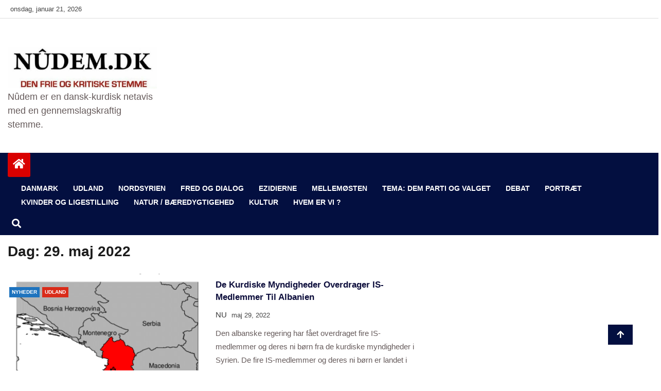

--- FILE ---
content_type: text/html; charset=UTF-8
request_url: http://www.nudem.dk/2022/05/29/
body_size: 10894
content:
<!doctype html>
<html lang="da-DK">
<head>
    <meta charset="UTF-8">
    <meta name="viewport" content="width=device-width, initial-scale=1">
    <link rel="profile" href="http://gmpg.org/xfn/11">

    <title>maj 29, 2022</title>
<meta name='robots' content='max-image-preview:large' />
<link rel="alternate" type="application/rss+xml" title=" &raquo; Feed" href="http://www.nudem.dk/feed/" />
<link rel="alternate" type="application/rss+xml" title=" &raquo;-kommentar-feed" href="http://www.nudem.dk/comments/feed/" />
<script type="text/javascript">
/* <![CDATA[ */
window._wpemojiSettings = {"baseUrl":"https:\/\/s.w.org\/images\/core\/emoji\/15.0.3\/72x72\/","ext":".png","svgUrl":"https:\/\/s.w.org\/images\/core\/emoji\/15.0.3\/svg\/","svgExt":".svg","source":{"concatemoji":"http:\/\/www.nudem.dk\/wp-includes\/js\/wp-emoji-release.min.js?ver=6.5.7"}};
/*! This file is auto-generated */
!function(i,n){var o,s,e;function c(e){try{var t={supportTests:e,timestamp:(new Date).valueOf()};sessionStorage.setItem(o,JSON.stringify(t))}catch(e){}}function p(e,t,n){e.clearRect(0,0,e.canvas.width,e.canvas.height),e.fillText(t,0,0);var t=new Uint32Array(e.getImageData(0,0,e.canvas.width,e.canvas.height).data),r=(e.clearRect(0,0,e.canvas.width,e.canvas.height),e.fillText(n,0,0),new Uint32Array(e.getImageData(0,0,e.canvas.width,e.canvas.height).data));return t.every(function(e,t){return e===r[t]})}function u(e,t,n){switch(t){case"flag":return n(e,"\ud83c\udff3\ufe0f\u200d\u26a7\ufe0f","\ud83c\udff3\ufe0f\u200b\u26a7\ufe0f")?!1:!n(e,"\ud83c\uddfa\ud83c\uddf3","\ud83c\uddfa\u200b\ud83c\uddf3")&&!n(e,"\ud83c\udff4\udb40\udc67\udb40\udc62\udb40\udc65\udb40\udc6e\udb40\udc67\udb40\udc7f","\ud83c\udff4\u200b\udb40\udc67\u200b\udb40\udc62\u200b\udb40\udc65\u200b\udb40\udc6e\u200b\udb40\udc67\u200b\udb40\udc7f");case"emoji":return!n(e,"\ud83d\udc26\u200d\u2b1b","\ud83d\udc26\u200b\u2b1b")}return!1}function f(e,t,n){var r="undefined"!=typeof WorkerGlobalScope&&self instanceof WorkerGlobalScope?new OffscreenCanvas(300,150):i.createElement("canvas"),a=r.getContext("2d",{willReadFrequently:!0}),o=(a.textBaseline="top",a.font="600 32px Arial",{});return e.forEach(function(e){o[e]=t(a,e,n)}),o}function t(e){var t=i.createElement("script");t.src=e,t.defer=!0,i.head.appendChild(t)}"undefined"!=typeof Promise&&(o="wpEmojiSettingsSupports",s=["flag","emoji"],n.supports={everything:!0,everythingExceptFlag:!0},e=new Promise(function(e){i.addEventListener("DOMContentLoaded",e,{once:!0})}),new Promise(function(t){var n=function(){try{var e=JSON.parse(sessionStorage.getItem(o));if("object"==typeof e&&"number"==typeof e.timestamp&&(new Date).valueOf()<e.timestamp+604800&&"object"==typeof e.supportTests)return e.supportTests}catch(e){}return null}();if(!n){if("undefined"!=typeof Worker&&"undefined"!=typeof OffscreenCanvas&&"undefined"!=typeof URL&&URL.createObjectURL&&"undefined"!=typeof Blob)try{var e="postMessage("+f.toString()+"("+[JSON.stringify(s),u.toString(),p.toString()].join(",")+"));",r=new Blob([e],{type:"text/javascript"}),a=new Worker(URL.createObjectURL(r),{name:"wpTestEmojiSupports"});return void(a.onmessage=function(e){c(n=e.data),a.terminate(),t(n)})}catch(e){}c(n=f(s,u,p))}t(n)}).then(function(e){for(var t in e)n.supports[t]=e[t],n.supports.everything=n.supports.everything&&n.supports[t],"flag"!==t&&(n.supports.everythingExceptFlag=n.supports.everythingExceptFlag&&n.supports[t]);n.supports.everythingExceptFlag=n.supports.everythingExceptFlag&&!n.supports.flag,n.DOMReady=!1,n.readyCallback=function(){n.DOMReady=!0}}).then(function(){return e}).then(function(){var e;n.supports.everything||(n.readyCallback(),(e=n.source||{}).concatemoji?t(e.concatemoji):e.wpemoji&&e.twemoji&&(t(e.twemoji),t(e.wpemoji)))}))}((window,document),window._wpemojiSettings);
/* ]]> */
</script>
<style id='wp-emoji-styles-inline-css' type='text/css'>

	img.wp-smiley, img.emoji {
		display: inline !important;
		border: none !important;
		box-shadow: none !important;
		height: 1em !important;
		width: 1em !important;
		margin: 0 0.07em !important;
		vertical-align: -0.1em !important;
		background: none !important;
		padding: 0 !important;
	}
</style>
<link rel='stylesheet' id='wp-block-library-css' href='http://www.nudem.dk/wp-includes/css/dist/block-library/style.min.css?ver=6.5.7' type='text/css' media='all' />
<style id='classic-theme-styles-inline-css' type='text/css'>
/*! This file is auto-generated */
.wp-block-button__link{color:#fff;background-color:#32373c;border-radius:9999px;box-shadow:none;text-decoration:none;padding:calc(.667em + 2px) calc(1.333em + 2px);font-size:1.125em}.wp-block-file__button{background:#32373c;color:#fff;text-decoration:none}
</style>
<style id='global-styles-inline-css' type='text/css'>
body{--wp--preset--color--black: #000000;--wp--preset--color--cyan-bluish-gray: #abb8c3;--wp--preset--color--white: #ffffff;--wp--preset--color--pale-pink: #f78da7;--wp--preset--color--vivid-red: #cf2e2e;--wp--preset--color--luminous-vivid-orange: #ff6900;--wp--preset--color--luminous-vivid-amber: #fcb900;--wp--preset--color--light-green-cyan: #7bdcb5;--wp--preset--color--vivid-green-cyan: #00d084;--wp--preset--color--pale-cyan-blue: #8ed1fc;--wp--preset--color--vivid-cyan-blue: #0693e3;--wp--preset--color--vivid-purple: #9b51e0;--wp--preset--gradient--vivid-cyan-blue-to-vivid-purple: linear-gradient(135deg,rgba(6,147,227,1) 0%,rgb(155,81,224) 100%);--wp--preset--gradient--light-green-cyan-to-vivid-green-cyan: linear-gradient(135deg,rgb(122,220,180) 0%,rgb(0,208,130) 100%);--wp--preset--gradient--luminous-vivid-amber-to-luminous-vivid-orange: linear-gradient(135deg,rgba(252,185,0,1) 0%,rgba(255,105,0,1) 100%);--wp--preset--gradient--luminous-vivid-orange-to-vivid-red: linear-gradient(135deg,rgba(255,105,0,1) 0%,rgb(207,46,46) 100%);--wp--preset--gradient--very-light-gray-to-cyan-bluish-gray: linear-gradient(135deg,rgb(238,238,238) 0%,rgb(169,184,195) 100%);--wp--preset--gradient--cool-to-warm-spectrum: linear-gradient(135deg,rgb(74,234,220) 0%,rgb(151,120,209) 20%,rgb(207,42,186) 40%,rgb(238,44,130) 60%,rgb(251,105,98) 80%,rgb(254,248,76) 100%);--wp--preset--gradient--blush-light-purple: linear-gradient(135deg,rgb(255,206,236) 0%,rgb(152,150,240) 100%);--wp--preset--gradient--blush-bordeaux: linear-gradient(135deg,rgb(254,205,165) 0%,rgb(254,45,45) 50%,rgb(107,0,62) 100%);--wp--preset--gradient--luminous-dusk: linear-gradient(135deg,rgb(255,203,112) 0%,rgb(199,81,192) 50%,rgb(65,88,208) 100%);--wp--preset--gradient--pale-ocean: linear-gradient(135deg,rgb(255,245,203) 0%,rgb(182,227,212) 50%,rgb(51,167,181) 100%);--wp--preset--gradient--electric-grass: linear-gradient(135deg,rgb(202,248,128) 0%,rgb(113,206,126) 100%);--wp--preset--gradient--midnight: linear-gradient(135deg,rgb(2,3,129) 0%,rgb(40,116,252) 100%);--wp--preset--font-size--small: 13px;--wp--preset--font-size--medium: 20px;--wp--preset--font-size--large: 36px;--wp--preset--font-size--x-large: 42px;--wp--preset--spacing--20: 0.44rem;--wp--preset--spacing--30: 0.67rem;--wp--preset--spacing--40: 1rem;--wp--preset--spacing--50: 1.5rem;--wp--preset--spacing--60: 2.25rem;--wp--preset--spacing--70: 3.38rem;--wp--preset--spacing--80: 5.06rem;--wp--preset--shadow--natural: 6px 6px 9px rgba(0, 0, 0, 0.2);--wp--preset--shadow--deep: 12px 12px 50px rgba(0, 0, 0, 0.4);--wp--preset--shadow--sharp: 6px 6px 0px rgba(0, 0, 0, 0.2);--wp--preset--shadow--outlined: 6px 6px 0px -3px rgba(255, 255, 255, 1), 6px 6px rgba(0, 0, 0, 1);--wp--preset--shadow--crisp: 6px 6px 0px rgba(0, 0, 0, 1);}:where(.is-layout-flex){gap: 0.5em;}:where(.is-layout-grid){gap: 0.5em;}body .is-layout-flex{display: flex;}body .is-layout-flex{flex-wrap: wrap;align-items: center;}body .is-layout-flex > *{margin: 0;}body .is-layout-grid{display: grid;}body .is-layout-grid > *{margin: 0;}:where(.wp-block-columns.is-layout-flex){gap: 2em;}:where(.wp-block-columns.is-layout-grid){gap: 2em;}:where(.wp-block-post-template.is-layout-flex){gap: 1.25em;}:where(.wp-block-post-template.is-layout-grid){gap: 1.25em;}.has-black-color{color: var(--wp--preset--color--black) !important;}.has-cyan-bluish-gray-color{color: var(--wp--preset--color--cyan-bluish-gray) !important;}.has-white-color{color: var(--wp--preset--color--white) !important;}.has-pale-pink-color{color: var(--wp--preset--color--pale-pink) !important;}.has-vivid-red-color{color: var(--wp--preset--color--vivid-red) !important;}.has-luminous-vivid-orange-color{color: var(--wp--preset--color--luminous-vivid-orange) !important;}.has-luminous-vivid-amber-color{color: var(--wp--preset--color--luminous-vivid-amber) !important;}.has-light-green-cyan-color{color: var(--wp--preset--color--light-green-cyan) !important;}.has-vivid-green-cyan-color{color: var(--wp--preset--color--vivid-green-cyan) !important;}.has-pale-cyan-blue-color{color: var(--wp--preset--color--pale-cyan-blue) !important;}.has-vivid-cyan-blue-color{color: var(--wp--preset--color--vivid-cyan-blue) !important;}.has-vivid-purple-color{color: var(--wp--preset--color--vivid-purple) !important;}.has-black-background-color{background-color: var(--wp--preset--color--black) !important;}.has-cyan-bluish-gray-background-color{background-color: var(--wp--preset--color--cyan-bluish-gray) !important;}.has-white-background-color{background-color: var(--wp--preset--color--white) !important;}.has-pale-pink-background-color{background-color: var(--wp--preset--color--pale-pink) !important;}.has-vivid-red-background-color{background-color: var(--wp--preset--color--vivid-red) !important;}.has-luminous-vivid-orange-background-color{background-color: var(--wp--preset--color--luminous-vivid-orange) !important;}.has-luminous-vivid-amber-background-color{background-color: var(--wp--preset--color--luminous-vivid-amber) !important;}.has-light-green-cyan-background-color{background-color: var(--wp--preset--color--light-green-cyan) !important;}.has-vivid-green-cyan-background-color{background-color: var(--wp--preset--color--vivid-green-cyan) !important;}.has-pale-cyan-blue-background-color{background-color: var(--wp--preset--color--pale-cyan-blue) !important;}.has-vivid-cyan-blue-background-color{background-color: var(--wp--preset--color--vivid-cyan-blue) !important;}.has-vivid-purple-background-color{background-color: var(--wp--preset--color--vivid-purple) !important;}.has-black-border-color{border-color: var(--wp--preset--color--black) !important;}.has-cyan-bluish-gray-border-color{border-color: var(--wp--preset--color--cyan-bluish-gray) !important;}.has-white-border-color{border-color: var(--wp--preset--color--white) !important;}.has-pale-pink-border-color{border-color: var(--wp--preset--color--pale-pink) !important;}.has-vivid-red-border-color{border-color: var(--wp--preset--color--vivid-red) !important;}.has-luminous-vivid-orange-border-color{border-color: var(--wp--preset--color--luminous-vivid-orange) !important;}.has-luminous-vivid-amber-border-color{border-color: var(--wp--preset--color--luminous-vivid-amber) !important;}.has-light-green-cyan-border-color{border-color: var(--wp--preset--color--light-green-cyan) !important;}.has-vivid-green-cyan-border-color{border-color: var(--wp--preset--color--vivid-green-cyan) !important;}.has-pale-cyan-blue-border-color{border-color: var(--wp--preset--color--pale-cyan-blue) !important;}.has-vivid-cyan-blue-border-color{border-color: var(--wp--preset--color--vivid-cyan-blue) !important;}.has-vivid-purple-border-color{border-color: var(--wp--preset--color--vivid-purple) !important;}.has-vivid-cyan-blue-to-vivid-purple-gradient-background{background: var(--wp--preset--gradient--vivid-cyan-blue-to-vivid-purple) !important;}.has-light-green-cyan-to-vivid-green-cyan-gradient-background{background: var(--wp--preset--gradient--light-green-cyan-to-vivid-green-cyan) !important;}.has-luminous-vivid-amber-to-luminous-vivid-orange-gradient-background{background: var(--wp--preset--gradient--luminous-vivid-amber-to-luminous-vivid-orange) !important;}.has-luminous-vivid-orange-to-vivid-red-gradient-background{background: var(--wp--preset--gradient--luminous-vivid-orange-to-vivid-red) !important;}.has-very-light-gray-to-cyan-bluish-gray-gradient-background{background: var(--wp--preset--gradient--very-light-gray-to-cyan-bluish-gray) !important;}.has-cool-to-warm-spectrum-gradient-background{background: var(--wp--preset--gradient--cool-to-warm-spectrum) !important;}.has-blush-light-purple-gradient-background{background: var(--wp--preset--gradient--blush-light-purple) !important;}.has-blush-bordeaux-gradient-background{background: var(--wp--preset--gradient--blush-bordeaux) !important;}.has-luminous-dusk-gradient-background{background: var(--wp--preset--gradient--luminous-dusk) !important;}.has-pale-ocean-gradient-background{background: var(--wp--preset--gradient--pale-ocean) !important;}.has-electric-grass-gradient-background{background: var(--wp--preset--gradient--electric-grass) !important;}.has-midnight-gradient-background{background: var(--wp--preset--gradient--midnight) !important;}.has-small-font-size{font-size: var(--wp--preset--font-size--small) !important;}.has-medium-font-size{font-size: var(--wp--preset--font-size--medium) !important;}.has-large-font-size{font-size: var(--wp--preset--font-size--large) !important;}.has-x-large-font-size{font-size: var(--wp--preset--font-size--x-large) !important;}
.wp-block-navigation a:where(:not(.wp-element-button)){color: inherit;}
:where(.wp-block-post-template.is-layout-flex){gap: 1.25em;}:where(.wp-block-post-template.is-layout-grid){gap: 1.25em;}
:where(.wp-block-columns.is-layout-flex){gap: 2em;}:where(.wp-block-columns.is-layout-grid){gap: 2em;}
.wp-block-pullquote{font-size: 1.5em;line-height: 1.6;}
</style>
<link rel='stylesheet' id='contact-form-7-css' href='http://www.nudem.dk/wp-content/plugins/contact-form-7/includes/css/styles.css?ver=5.9.6' type='text/css' media='all' />
<link rel='stylesheet' id='dashicons-css' href='http://www.nudem.dk/wp-includes/css/dashicons.min.css?ver=6.5.7' type='text/css' media='all' />
<link rel='stylesheet' id='post-views-counter-frontend-css' href='http://www.nudem.dk/wp-content/plugins/post-views-counter/css/frontend.min.css?ver=1.4.7' type='text/css' media='all' />
<link rel='stylesheet' id='rpt_front_style-css' href='http://www.nudem.dk/wp-content/plugins/related-posts-thumbnails/assets/css/front.css?ver=1.9.0' type='text/css' media='all' />
<link rel='stylesheet' id='fontawesome-css' href='http://www.nudem.dk/wp-content/themes/news-bulletin/assets/fontawesome/css/all.min.css?ver=6.5.7' type='text/css' media='all' />
<link rel='stylesheet' id='bootstrap-css' href='http://www.nudem.dk/wp-content/themes/news-bulletin/assets/css/bootstrap.min.css?ver=6.5.7' type='text/css' media='all' />
<link rel='stylesheet' id='animate-css' href='http://www.nudem.dk/wp-content/themes/news-bulletin/assets/css/animate.css?ver=6.5.7' type='text/css' media='all' />
<link rel='stylesheet' id='owl-carousel-css' href='http://www.nudem.dk/wp-content/themes/news-bulletin/assets/css/owl.carousel.min.css?ver=6.5.7' type='text/css' media='all' />
<link rel='stylesheet' id='owl-theme-default-css' href='http://www.nudem.dk/wp-content/themes/news-bulletin/assets/css/owl.theme.default.min.css?ver=6.5.7' type='text/css' media='all' />
<link rel='stylesheet' id='news-bulletin-blocks-css' href='http://www.nudem.dk/wp-content/themes/news-bulletin/assets/css/blocks.min.css?ver=6.5.7' type='text/css' media='all' />
<link rel='stylesheet' id='slick-css' href='http://www.nudem.dk/wp-content/themes/news-bulletin/assets/css/slick.css?ver=6.5.7' type='text/css' media='all' />
<link rel='stylesheet' id='slick-theme-css' href='http://www.nudem.dk/wp-content/themes/news-bulletin/assets/css/slick-theme.css?ver=6.5.7' type='text/css' media='all' />
<link rel='stylesheet' id='news-bulletin-style-css' href='http://www.nudem.dk/wp-content/themes/news-bulletin/style.css?ver=6.5.7' type='text/css' media='all' />
<style id='news-bulletin-style-inline-css' type='text/css'>


                      a.at-cat-name-36{
                    background: #1e73be!important;
                    }
                    

                      a.at-cat-name-38{
                    background: #81d742!important;
                    }
                    

                      a.at-cat-name-566{
                    background: #dd9933!important;
                    }
                    

                      a.at-cat-name-666{
                    background: #dd9933!important;
                    }
                    

                      a.at-cat-name-695{
                    background: #81d742!important;
                    }
                    

                      a.at-cat-name-696{
                    background: #8224e3!important;
                    }
                    .breaking-bar{
         background-color: #000;}
    .footer{
         background-color: #444444;}
    .top-menu li a:hover, a.continue-link, .ample-block-style .post-title a:hover,  a#search{

         color: #17191a !important;}
   ul.navbar-nav >li.active>a:before, .head-title, .head-title > span, .color-orange a.post-cat, .color-blue .head-title > span, .color-blue a.post-cat, nav.breadcrumb-trail.breadcrumbs {
         border-color: #030f40!important;}
    .next-page .navigation li.active a,.next-page .navigation li a:hover

 {

           background-color: #030f40;}

    

     {

       border-top:  5px solid#030f40!important;}

     .tagname:after,

     {

       border-left-color:  #030f40!important;}

    .acme-news-ticker-label, div#cwp-breadcrumbs :before, span.page-numbers.current,.tagname, .ample-post-format,   a.scrollup,  .owl-theme.owl-carousel .owl-dots .owl-dot.active span, li.home-buttom.navbar-nav, .simple-marquee-container .marquee-sibling, .main-slider.owl-theme .owl-nav > div:hover, .color-red .owl-carousel.owl-theme .owl-nav > div:hover,.navbar-toggle, .comment-form .submit, h2.entry-title:before, .trending-title,.owl-carousel.owl-theme.trending-slide .owl-nav > div,  input.search-submit,  .color-orange a.post-cat, .color-blue, .color-blue a.post-cat, nav.breadcrumb-trail.breadcrumbs{
           background: #030f40!important;}

    .copyright {
           background: #000;}

    
</style>
<link rel='stylesheet' id='news-bulletin-media-responsive-css' href='http://www.nudem.dk/wp-content/themes/news-bulletin/assets/css/media-responsive.css?ver=6.5.7' type='text/css' media='all' />
<script type="text/javascript" src="http://www.nudem.dk/wp-includes/js/jquery/jquery.min.js?ver=3.7.1" id="jquery-core-js"></script>
<script type="text/javascript" src="http://www.nudem.dk/wp-includes/js/jquery/jquery-migrate.min.js?ver=3.4.1" id="jquery-migrate-js"></script>
<script type="text/javascript" src="http://www.nudem.dk/wp-content/themes/news-bulletin/assets/js/theia-sticky-sidebar.js?ver=4.5.0" id="theia-sticky-sidebar-js"></script>
<link rel="https://api.w.org/" href="http://www.nudem.dk/wp-json/" /><link rel="EditURI" type="application/rsd+xml" title="RSD" href="http://www.nudem.dk/xmlrpc.php?rsd" />
<meta name="generator" content="WordPress 6.5.7" />
			<style>
			#related_posts_thumbnails li{
				border-right: 1px solid #dddddd;
				background-color: #ffffff			}
			#related_posts_thumbnails li:hover{
				background-color: #eeeeee;
			}
			.relpost_content{
				font-size:	12px;
				color: 		#333333;
			}
			.relpost-block-single{
				background-color: #ffffff;
				border-right: 1px solid  #dddddd;
				border-left: 1px solid  #dddddd;
				margin-right: -1px;
			}
			.relpost-block-single:hover{
				background-color: #eeeeee;
			}
		</style>

	<style id="kirki-inline-styles"></style></head>

<body class="archive date wp-custom-logo at-sticky-sidebar hfeed no-sidebar"itemscope itemtype="http://schema.org/WebPage">
  <div class="loader-wrapper">
    <div class="loader"></div>
    <div class="loader-section section-left"></div>
    <div class="loader-section section-right"></div>
</div>
<div class="box">
    <div class="wraper">

                <div id="page" class="site">

            <a class="skip-link screen-reader-text"
               href="#content">Skip to content</a>
            <a href="#" class="scrollup"><i class="fa fa-arrow-up" aria-hidden="true"></i></a>
            <div class="wraper">

                
                <div class="header-background">

                    <div id="header-bar" class="header-bar">
                        <div class="container">

                            <div class="row clearfix">
                                <div class="col-md-8 col-sm-8 col-xs-12">
                                    <div class="current-date">
                                        <i class="fa fa-calendar-check-o"></i>onsdag, januar 21, 2026                                    </div>

                                    
                                </div><!--/ Top bar left end -->
                                                                            <div class="col-md-4 col-sm-4 col-xs-12 top-social text-right">
                                                

                                            </div><!--/ Top social col end -->
                                                                        </div><!--/ Content row end -->
                        </div><!--/ Container end -->
                    </div><!--/ Topbar end -->


                    <!-- Header start -->
                    


      <header id="header" class="header"  style="background-image: url();">
        <div class="container">
            <div class="row">
                <div class="col-xs-12 col-sm-3 col-md-3">

                    <div class="site-branding">
                                                                    <a class="navbar-brand" href="http://www.nudem.dk/">
                                                <a href="http://www.nudem.dk/" class="custom-logo-link" rel="home"><img width="733" height="204" src="http://www.nudem.dk/wp-content/uploads/2015/12/cropped-cropped-cropped-Nudem1.jpg" class="custom-logo" alt="" decoding="async" fetchpriority="high" srcset="http://www.nudem.dk/wp-content/uploads/2015/12/cropped-cropped-cropped-Nudem1.jpg 733w, http://www.nudem.dk/wp-content/uploads/2015/12/cropped-cropped-cropped-Nudem1-400x111.jpg 400w" sizes="(max-width: 733px) 100vw, 733px" /></a>                                            </a>
                                                                                        <h1 class="site-title">
                                                <a href="http://www.nudem.dk/" rel="home"></a>
                                            </h1>
                                                                                        <p class="site-description">Nûdem er en dansk-kurdisk netavis med en gennemslagskraftig stemme.</p>
                                                                                    </div><!-- .site-branding -->

                                        </div><!-- logo col end -->

                        <div class="col-xs-12 col-sm-9 col-md-9 header-right">
                            <div class="ad-banner pull-right">
                                                            </div>
                        </div><!-- header right end -->
                    </div><!-- Row end -->
</div><!-- Logo and banner area end -->
</header><!--/ Header end -->
                        <div id="menu-primary" class="main-menu clearfix">
                            <div class="container">
                                <div class="row">
                                    <div class="home-buttom">
                                        <a href="http://www.nudem.dk/ ">
                                            <i class="fa fa-home"></i> </a></div>

                                    <div class="menu-layout">

                                        <button class="navbar-toggler" type="button" data-toggle="collapse"
                                                data-target="#navbarSupportedContent"
                                                aria-controls="navbarSupportedContent" aria-expanded="false"
                                                aria-label="Toggle navigation">

                                            <i class="fas fa-align-justify"></i>
                                        </button>
                                        <nav class="navbar navbar-expand-lg">


                                            <div class="collapse navbar-collapse" id="navbarSupportedContent">


                                                <ul id="menu-forside" class="nav navbar-nav"><li id="menu-item-43146" class="menu-item menu-item-type-taxonomy menu-item-object-category first-menu menu-item-43146"><a href="http://www.nudem.dk/category/nyheder/danmark/">DANMARK</a></li>
<li id="menu-item-43145" class="menu-item menu-item-type-taxonomy menu-item-object-category menu-item-43145"><a href="http://www.nudem.dk/category/nyheder/udland/">UDLAND</a></li>
<li id="menu-item-47906" class="menu-item menu-item-type-taxonomy menu-item-object-category menu-item-47906"><a href="http://www.nudem.dk/category/nordsyrien/">NORDSYRIEN</a></li>
<li id="menu-item-47466" class="menu-item menu-item-type-taxonomy menu-item-object-category menu-item-47466"><a href="http://www.nudem.dk/category/fred-og-dialog/">Fred og dialog</a></li>
<li id="menu-item-48203" class="menu-item menu-item-type-taxonomy menu-item-object-category menu-item-48203"><a href="http://www.nudem.dk/category/ezidi/">EZIDIERNE</a></li>
<li id="menu-item-50821" class="menu-item menu-item-type-taxonomy menu-item-object-category menu-item-50821"><a href="http://www.nudem.dk/category/mellemosten/">MELLEMØSTEN</a></li>
<li id="menu-item-47252" class="menu-item menu-item-type-taxonomy menu-item-object-category menu-item-47252"><a href="http://www.nudem.dk/category/dem/">TEMA: DEM parti og valget</a></li>
<li id="menu-item-29370" class="menu-item menu-item-type-taxonomy menu-item-object-category menu-item-29370"><a href="http://www.nudem.dk/category/debat/">DEBAT</a></li>
<li id="menu-item-29371" class="menu-item menu-item-type-taxonomy menu-item-object-category menu-item-29371"><a href="http://www.nudem.dk/category/portraet/">PORTRÆT</a></li>
<li id="menu-item-43129" class="menu-item menu-item-type-taxonomy menu-item-object-category menu-item-43129"><a href="http://www.nudem.dk/category/kvinder/">KVINDER OG LIGESTILLING</a></li>
<li id="menu-item-43156" class="menu-item menu-item-type-taxonomy menu-item-object-category menu-item-43156"><a href="http://www.nudem.dk/category/oekologi/">Natur / Bæredygtigehed</a></li>
<li id="menu-item-43148" class="menu-item menu-item-type-taxonomy menu-item-object-category menu-item-43148"><a href="http://www.nudem.dk/category/kurdisk-kultur/">KULTUR</a></li>
<li id="menu-item-43131" class="menu-item menu-item-type-post_type menu-item-object-page last-menu menu-item-43131"><a href="http://www.nudem.dk/hvem-er-vi/">Hvem er vi ?</a></li>
</ul>                                            </div><!--/ Collapse end -->
                                            <!--/ Navigation end -->
                                              <div class="theme-switch">
      <input class="theme-switch_toggle" id="themeSwitchToggle" type="checkbox">
      <label class="theme-switch_label" for="themeSwitchToggle"></label>
  </div>

                                        </nav>


                                    </div>
                                    <div class="nav-search">
                                        <button id="search"><i class="fa fa-search"></i></button>
                                    </div><!-- Search end -->
                                    <div class="search-block" style="display: none;">
                                        <form role="search" method="get" class="search-form" action="http://www.nudem.dk/">
				<label>
					<span class="screen-reader-text">Søg efter:</span>
					<input type="search" class="search-field" placeholder="Søg &hellip;" value="" name="s" />
				</label>
				<input type="submit" class="search-submit" value="Søg" />
			</form>                                        <a href="#" class="search-close">&times;</a>
                                    </div><!-- Site search end -->
                                </div><!--/ Container end -->
                            </div><!-- Menu wrapper end -->
                        </div>
                                                    </div>
                    <div class="ample-40"></div>
    




	<div id="content">

	<section class="block-wrapper">


		<div class="container">
			<div class="row">
				<div id="primary" class="col-lg-8 col-md-12">
					<div id="" class="ample-inner-banner">

						<div class="entry-title">
							<header class="page-header">
								<h2 class="page-title">Dag: <span>29. maj 2022</span></h2>
							</header><!-- .page-header -->

						</div>
					</div>

					<main id="main" class="site-main">


						

<article id="post-44637" class="post-44637 post type-post status-publish format-standard has-post-thumbnail hentry category-nyheder category-udland">





	<div class="single-post">


	<div class="item">

    <div class="box-blog">
		
		<div class="ample-block-style post-float-half clearfix">

				<div class="img-post">
											<a href="http://www.nudem.dk/de-kurdiske-myndigheder-overdrager-is-medlemmer-til-albanien/"><img class="img-responsive" src="http://www.nudem.dk/wp-content/uploads/2022/05/albanien-353x350.png" alt="De kurdiske myndigheder overdrager IS-medlemmer til Albanien"/></a>

									</div>
									<div class="post-cat" >
					<span class="cat-links"><a class="at-cat-name-36" href="http://www.nudem.dk/category/nyheder/"  rel="category tag">NYHEDER</a> <a class="at-cat-name-75" href="http://www.nudem.dk/category/nyheder/udland/"  rel="category tag">Udland</a> 				</div>
								<div class="ample-content">
					<h2 class="post-title">
						<a href="http://www.nudem.dk/de-kurdiske-myndigheder-overdrager-is-medlemmer-til-albanien/">De kurdiske myndigheder overdrager IS-medlemmer til Albanien</a>
					</h2>
					<div class="post-meta">
                                          <span class="post-author"><a
												  href="http://www.nudem.dk/de-kurdiske-myndigheder-overdrager-is-medlemmer-til-albanien/">NU</a></span>
						<span class="post-date">maj 29, 2022</span>

					</div>
					<p class="description">
						Den albanske regering har fået overdraget fire IS-medlemmer og deres ni børn fra de kurdiske myndigheder i Syrien. De fire IS-medlemmer og deres ni børn er landet i lufthavnen i Tirana i Albanien.&hellip;						<div class="'buttom">
						<a href="http://www.nudem.dk/de-kurdiske-myndigheder-overdrager-is-medlemmer-til-albanien/" class="continue-link">Read More</a>
					   </div>
					</p>



				</div><!-- Post content end -->
			</div><!-- Post Block style 1 end -->

		
	</div>

		</div><!-- Item 1 end -->




	</div><!-- Single post end -->


</article><!-- #post-44637 -->

							<div class='next-page'>
															</div>

							<div class="ample-header-gab"></div>

							
							
					</main><!-- #main -->

				</div><!-- Content Col end -->

				<div id="secondary" class="col-lg-4 col-md-12">
					<div class="sidebar sidebar-right">
						
<aside id="secondary" class="widget-area">
	<section id="listcategorypostswidget-6" class="widget widget_listcategorypostswidget"><h3 class="head-title"><span>Nyheder</span></h3><ul class="lcp_catlist" id="lcp_instance_listcategorypostswidget-6"><li><a href="http://www.nudem.dk/51299-2/">Folkedrabstruslen fortsætter under HTS&#8217; styre i det første år</a></li><li><a href="http://www.nudem.dk/mazlum-abdi-vores-styrker-er-trukket-tilbage-til-omraader-med-kurdisk-flertal-disse-omraader-er-en-roed-streg/">Mazlûm Abdî: “Vores styrker er trukket tilbage til områder med kurdisk flertal — disse områder er en rød streg”</a></li><li><a href="http://www.nudem.dk/51304-2/">Thomas Portes til Frankrig og Europa: Tavshed er medansvar – tag handling for Rojava</a></li><li><a href="http://www.nudem.dk/51291-2/">KNK: Tyrkiet og Syrien løslader IS-militser fra fængsler</a></li><li><a href="http://www.nudem.dk/tyrkiet-og-syrien-forsoeger-at-befri-is-medlemmer-som-er-tilbageholdt/">Tyrkiet og Syrien forsøger at befri IS-medlemmer som er tilbageholdt</a></li></ul><a href="http://www.nudem.dk/category/nyheder/"> </a></section><section id="listcategorypostswidget-7" class="widget widget_listcategorypostswidget"><h3 class="head-title"><span>Kultur</span></h3><ul class="lcp_catlist" id="lcp_instance_listcategorypostswidget-7"><li><a href="http://www.nudem.dk/51200-2/">Tilrejsende til d. 5 Rojava Film Festval 2025, Del 2: En dag i Rojava</a></li><li><a href="http://www.nudem.dk/51051-2/">Syrisk overgangsregering nægter egyptisk filmkritiker adgang</a></li><li><a href="http://www.nudem.dk/51012-2/">Den 5. Rojava Film Festival rejser sig fra asken af Amûde</a></li><li><a href="http://www.nudem.dk/50936-2/">Kurdisk musiker anholdt på immigrationskontor i Tyskland</a></li><li><a href="http://www.nudem.dk/hundredtusindvis-fik-oplevet-koma-amed/">Hundredtusindvis af mennesker fik oplevet Koma Amed</a></li></ul><a href="http://www.nudem.dk/category/kurdisk-kultur/"> </a></section><section id="listcategorypostswidget-8" class="widget widget_listcategorypostswidget"><h3 class="head-title"><span>Blogs</span></h3><ul class="lcp_catlist" id="lcp_instance_listcategorypostswidget-8"><li><a href="http://www.nudem.dk/50700-2/">DF’s forslag om “remigration” er ekstremt og udansk</a></li><li><a href="http://www.nudem.dk/50674-2/">Det nye paradigme for revolutioner</a></li><li><a href="http://www.nudem.dk/for-naar-socialdemokraterne-svigter-almindelige-mennesker-vokser-den-yderste-hoejrefloej/">For når socialdemokraterne svigter almindelige mennesker, vokser den yderste højrefløj</a></li><li><a href="http://www.nudem.dk/50203-2/">At opgive selvforsvar i Rojava ville udsætte kurderne for massakre</a></li><li><a href="http://www.nudem.dk/50194-2/">Hvem vil have hvad i Syrien?</a></li></ul><a href="http://www.nudem.dk/category/debat/"> </a></section><section id="listcategorypostswidget-9" class="widget widget_listcategorypostswidget"><h3 class="head-title"><span>Portræt</span></h3><ul class="lcp_catlist" id="lcp_instance_listcategorypostswidget-9"><li><a href="http://www.nudem.dk/51118-2/">Chikane mod kvinder i politik er et demokratisk problem</a></li><li><a href="http://www.nudem.dk/50914-2/">Kurdere er nu en permanent aktør i Danmark</a></li><li><a href="http://www.nudem.dk/50881-2/">Interview med Ilham Ahmed om kommissions besøg med Abdulah Öcalan den 24. november</a></li><li><a href="http://www.nudem.dk/50337-2/">Interview med Karoline Lindgaard –Spidskandidat for Alternativet i København</a></li><li><a href="http://www.nudem.dk/50357-2/">Stem  for en retfærdig, bæredygtig og sund region!</a></li></ul><a href="http://www.nudem.dk/category/portraet/"> </a></section></aside><!-- #secondary -->

					</div><!-- Sidebar right end -->
				</div><!-- Sidebar Col end -->

			</div><!-- Row end -->
		</div><!-- Container end -->
	</section>



	</div><!-- #primary -->






	<footer id="footer" class="footer" itemscope itemtype="http://schema.org/WPFooter">


		<div class="footer-main">
			<div class="container">
				<div class="row">
												<div class="col-md-12 footer-widget">

								<section id="archives-5" class="widget widget_archive"><h3 class="head-title"><span>Nûdem.dk Arkiv</span></h3>		<label class="screen-reader-text" for="archives-dropdown-5">Nûdem.dk Arkiv</label>
		<select id="archives-dropdown-5" name="archive-dropdown">
			
			<option value="">Vælg måned</option>
				<option value='http://www.nudem.dk/2026/01/'> januar 2026 </option>
	<option value='http://www.nudem.dk/2025/12/'> december 2025 </option>
	<option value='http://www.nudem.dk/2025/11/'> november 2025 </option>
	<option value='http://www.nudem.dk/2025/10/'> oktober 2025 </option>
	<option value='http://www.nudem.dk/2025/09/'> september 2025 </option>
	<option value='http://www.nudem.dk/2025/08/'> august 2025 </option>
	<option value='http://www.nudem.dk/2025/07/'> juli 2025 </option>
	<option value='http://www.nudem.dk/2025/06/'> juni 2025 </option>
	<option value='http://www.nudem.dk/2025/05/'> maj 2025 </option>
	<option value='http://www.nudem.dk/2025/04/'> april 2025 </option>
	<option value='http://www.nudem.dk/2025/03/'> marts 2025 </option>
	<option value='http://www.nudem.dk/2025/02/'> februar 2025 </option>
	<option value='http://www.nudem.dk/2025/01/'> januar 2025 </option>
	<option value='http://www.nudem.dk/2024/12/'> december 2024 </option>
	<option value='http://www.nudem.dk/2024/11/'> november 2024 </option>
	<option value='http://www.nudem.dk/2024/10/'> oktober 2024 </option>
	<option value='http://www.nudem.dk/2024/09/'> september 2024 </option>
	<option value='http://www.nudem.dk/2024/08/'> august 2024 </option>
	<option value='http://www.nudem.dk/2024/07/'> juli 2024 </option>
	<option value='http://www.nudem.dk/2024/06/'> juni 2024 </option>
	<option value='http://www.nudem.dk/2024/05/'> maj 2024 </option>
	<option value='http://www.nudem.dk/2024/04/'> april 2024 </option>
	<option value='http://www.nudem.dk/2024/03/'> marts 2024 </option>
	<option value='http://www.nudem.dk/2024/02/'> februar 2024 </option>
	<option value='http://www.nudem.dk/2024/01/'> januar 2024 </option>
	<option value='http://www.nudem.dk/2023/12/'> december 2023 </option>
	<option value='http://www.nudem.dk/2023/11/'> november 2023 </option>
	<option value='http://www.nudem.dk/2023/10/'> oktober 2023 </option>
	<option value='http://www.nudem.dk/2023/09/'> september 2023 </option>
	<option value='http://www.nudem.dk/2023/08/'> august 2023 </option>
	<option value='http://www.nudem.dk/2023/07/'> juli 2023 </option>
	<option value='http://www.nudem.dk/2023/06/'> juni 2023 </option>
	<option value='http://www.nudem.dk/2023/05/'> maj 2023 </option>
	<option value='http://www.nudem.dk/2023/04/'> april 2023 </option>
	<option value='http://www.nudem.dk/2023/03/'> marts 2023 </option>
	<option value='http://www.nudem.dk/2023/02/'> februar 2023 </option>
	<option value='http://www.nudem.dk/2023/01/'> januar 2023 </option>
	<option value='http://www.nudem.dk/2022/12/'> december 2022 </option>
	<option value='http://www.nudem.dk/2022/11/'> november 2022 </option>
	<option value='http://www.nudem.dk/2022/10/'> oktober 2022 </option>
	<option value='http://www.nudem.dk/2022/09/'> september 2022 </option>
	<option value='http://www.nudem.dk/2022/08/'> august 2022 </option>
	<option value='http://www.nudem.dk/2022/07/'> juli 2022 </option>
	<option value='http://www.nudem.dk/2022/06/'> juni 2022 </option>
	<option value='http://www.nudem.dk/2022/05/' selected='selected'> maj 2022 </option>
	<option value='http://www.nudem.dk/2022/04/'> april 2022 </option>
	<option value='http://www.nudem.dk/2022/03/'> marts 2022 </option>
	<option value='http://www.nudem.dk/2022/02/'> februar 2022 </option>
	<option value='http://www.nudem.dk/2022/01/'> januar 2022 </option>
	<option value='http://www.nudem.dk/2021/12/'> december 2021 </option>
	<option value='http://www.nudem.dk/2021/11/'> november 2021 </option>
	<option value='http://www.nudem.dk/2021/10/'> oktober 2021 </option>
	<option value='http://www.nudem.dk/2021/09/'> september 2021 </option>
	<option value='http://www.nudem.dk/2021/08/'> august 2021 </option>
	<option value='http://www.nudem.dk/2021/07/'> juli 2021 </option>
	<option value='http://www.nudem.dk/2021/06/'> juni 2021 </option>
	<option value='http://www.nudem.dk/2021/05/'> maj 2021 </option>
	<option value='http://www.nudem.dk/2021/04/'> april 2021 </option>
	<option value='http://www.nudem.dk/2021/03/'> marts 2021 </option>
	<option value='http://www.nudem.dk/2021/02/'> februar 2021 </option>
	<option value='http://www.nudem.dk/2021/01/'> januar 2021 </option>
	<option value='http://www.nudem.dk/2020/12/'> december 2020 </option>
	<option value='http://www.nudem.dk/2020/11/'> november 2020 </option>
	<option value='http://www.nudem.dk/2020/10/'> oktober 2020 </option>
	<option value='http://www.nudem.dk/2020/09/'> september 2020 </option>
	<option value='http://www.nudem.dk/2020/08/'> august 2020 </option>
	<option value='http://www.nudem.dk/2020/07/'> juli 2020 </option>
	<option value='http://www.nudem.dk/2020/06/'> juni 2020 </option>
	<option value='http://www.nudem.dk/2020/05/'> maj 2020 </option>
	<option value='http://www.nudem.dk/2020/04/'> april 2020 </option>
	<option value='http://www.nudem.dk/2020/03/'> marts 2020 </option>
	<option value='http://www.nudem.dk/2020/02/'> februar 2020 </option>
	<option value='http://www.nudem.dk/2020/01/'> januar 2020 </option>
	<option value='http://www.nudem.dk/2019/12/'> december 2019 </option>
	<option value='http://www.nudem.dk/2019/11/'> november 2019 </option>
	<option value='http://www.nudem.dk/2019/10/'> oktober 2019 </option>
	<option value='http://www.nudem.dk/2019/09/'> september 2019 </option>
	<option value='http://www.nudem.dk/2019/08/'> august 2019 </option>
	<option value='http://www.nudem.dk/2019/07/'> juli 2019 </option>
	<option value='http://www.nudem.dk/2019/06/'> juni 2019 </option>
	<option value='http://www.nudem.dk/2019/05/'> maj 2019 </option>
	<option value='http://www.nudem.dk/2019/04/'> april 2019 </option>
	<option value='http://www.nudem.dk/2019/03/'> marts 2019 </option>
	<option value='http://www.nudem.dk/2019/02/'> februar 2019 </option>
	<option value='http://www.nudem.dk/2019/01/'> januar 2019 </option>
	<option value='http://www.nudem.dk/2018/12/'> december 2018 </option>
	<option value='http://www.nudem.dk/2018/11/'> november 2018 </option>
	<option value='http://www.nudem.dk/2018/10/'> oktober 2018 </option>
	<option value='http://www.nudem.dk/2018/09/'> september 2018 </option>
	<option value='http://www.nudem.dk/2018/08/'> august 2018 </option>
	<option value='http://www.nudem.dk/2018/07/'> juli 2018 </option>
	<option value='http://www.nudem.dk/2018/06/'> juni 2018 </option>
	<option value='http://www.nudem.dk/2018/05/'> maj 2018 </option>
	<option value='http://www.nudem.dk/2018/04/'> april 2018 </option>
	<option value='http://www.nudem.dk/2018/03/'> marts 2018 </option>
	<option value='http://www.nudem.dk/2018/02/'> februar 2018 </option>
	<option value='http://www.nudem.dk/2018/01/'> januar 2018 </option>
	<option value='http://www.nudem.dk/2017/12/'> december 2017 </option>
	<option value='http://www.nudem.dk/2017/11/'> november 2017 </option>
	<option value='http://www.nudem.dk/2017/10/'> oktober 2017 </option>
	<option value='http://www.nudem.dk/2017/09/'> september 2017 </option>
	<option value='http://www.nudem.dk/2017/08/'> august 2017 </option>
	<option value='http://www.nudem.dk/2017/07/'> juli 2017 </option>
	<option value='http://www.nudem.dk/2017/06/'> juni 2017 </option>
	<option value='http://www.nudem.dk/2017/05/'> maj 2017 </option>
	<option value='http://www.nudem.dk/2017/04/'> april 2017 </option>
	<option value='http://www.nudem.dk/2017/03/'> marts 2017 </option>
	<option value='http://www.nudem.dk/2017/02/'> februar 2017 </option>
	<option value='http://www.nudem.dk/2017/01/'> januar 2017 </option>
	<option value='http://www.nudem.dk/2016/12/'> december 2016 </option>
	<option value='http://www.nudem.dk/2016/11/'> november 2016 </option>
	<option value='http://www.nudem.dk/2016/10/'> oktober 2016 </option>
	<option value='http://www.nudem.dk/2016/09/'> september 2016 </option>
	<option value='http://www.nudem.dk/2016/08/'> august 2016 </option>
	<option value='http://www.nudem.dk/2016/07/'> juli 2016 </option>
	<option value='http://www.nudem.dk/2016/06/'> juni 2016 </option>
	<option value='http://www.nudem.dk/2016/05/'> maj 2016 </option>
	<option value='http://www.nudem.dk/2016/04/'> april 2016 </option>
	<option value='http://www.nudem.dk/2016/03/'> marts 2016 </option>
	<option value='http://www.nudem.dk/2016/02/'> februar 2016 </option>
	<option value='http://www.nudem.dk/2016/01/'> januar 2016 </option>
	<option value='http://www.nudem.dk/2015/12/'> december 2015 </option>
	<option value='http://www.nudem.dk/2015/11/'> november 2015 </option>
	<option value='http://www.nudem.dk/2015/10/'> oktober 2015 </option>
	<option value='http://www.nudem.dk/2015/09/'> september 2015 </option>
	<option value='http://www.nudem.dk/2015/08/'> august 2015 </option>
	<option value='http://www.nudem.dk/2015/07/'> juli 2015 </option>
	<option value='http://www.nudem.dk/2015/06/'> juni 2015 </option>
	<option value='http://www.nudem.dk/2015/05/'> maj 2015 </option>
	<option value='http://www.nudem.dk/2015/04/'> april 2015 </option>
	<option value='http://www.nudem.dk/2015/03/'> marts 2015 </option>
	<option value='http://www.nudem.dk/2015/02/'> februar 2015 </option>
	<option value='http://www.nudem.dk/2015/01/'> januar 2015 </option>
	<option value='http://www.nudem.dk/2014/12/'> december 2014 </option>
	<option value='http://www.nudem.dk/2014/11/'> november 2014 </option>
	<option value='http://www.nudem.dk/2014/10/'> oktober 2014 </option>
	<option value='http://www.nudem.dk/2014/09/'> september 2014 </option>
	<option value='http://www.nudem.dk/2014/08/'> august 2014 </option>
	<option value='http://www.nudem.dk/2014/07/'> juli 2014 </option>
	<option value='http://www.nudem.dk/2014/06/'> juni 2014 </option>
	<option value='http://www.nudem.dk/2014/05/'> maj 2014 </option>
	<option value='http://www.nudem.dk/2014/04/'> april 2014 </option>
	<option value='http://www.nudem.dk/2014/03/'> marts 2014 </option>
	<option value='http://www.nudem.dk/2014/02/'> februar 2014 </option>
	<option value='http://www.nudem.dk/2014/01/'> januar 2014 </option>
	<option value='http://www.nudem.dk/2013/12/'> december 2013 </option>
	<option value='http://www.nudem.dk/2013/08/'> august 2013 </option>

		</select>

			<script type="text/javascript">
/* <![CDATA[ */

(function() {
	var dropdown = document.getElementById( "archives-dropdown-5" );
	function onSelectChange() {
		if ( dropdown.options[ dropdown.selectedIndex ].value !== '' ) {
			document.location.href = this.options[ this.selectedIndex ].value;
		}
	}
	dropdown.onchange = onSelectChange;
})();

/* ]]> */
</script>
</section><section id="calendar-2" class="widget widget_calendar"><h3 class="head-title"><span>KALENDER</span></h3><div id="calendar_wrap" class="calendar_wrap"><table id="wp-calendar" class="wp-calendar-table">
	<caption>maj 2022</caption>
	<thead>
	<tr>
		<th scope="col" title="mandag">M</th>
		<th scope="col" title="tirsdag">Ti</th>
		<th scope="col" title="onsdag">O</th>
		<th scope="col" title="torsdag">To</th>
		<th scope="col" title="fredag">F</th>
		<th scope="col" title="lørdag">L</th>
		<th scope="col" title="søndag">S</th>
	</tr>
	</thead>
	<tbody>
	<tr>
		<td colspan="6" class="pad">&nbsp;</td><td><a href="http://www.nudem.dk/2022/05/01/" aria-label="Indlæg udgivet den 1. May 2022">1</a></td>
	</tr>
	<tr>
		<td><a href="http://www.nudem.dk/2022/05/02/" aria-label="Indlæg udgivet den 2. May 2022">2</a></td><td>3</td><td>4</td><td>5</td><td>6</td><td>7</td><td><a href="http://www.nudem.dk/2022/05/08/" aria-label="Indlæg udgivet den 8. May 2022">8</a></td>
	</tr>
	<tr>
		<td>9</td><td>10</td><td>11</td><td><a href="http://www.nudem.dk/2022/05/12/" aria-label="Indlæg udgivet den 12. May 2022">12</a></td><td>13</td><td>14</td><td>15</td>
	</tr>
	<tr>
		<td><a href="http://www.nudem.dk/2022/05/16/" aria-label="Indlæg udgivet den 16. May 2022">16</a></td><td>17</td><td>18</td><td>19</td><td>20</td><td><a href="http://www.nudem.dk/2022/05/21/" aria-label="Indlæg udgivet den 21. May 2022">21</a></td><td>22</td>
	</tr>
	<tr>
		<td>23</td><td>24</td><td>25</td><td>26</td><td>27</td><td><a href="http://www.nudem.dk/2022/05/28/" aria-label="Indlæg udgivet den 28. May 2022">28</a></td><td><a href="http://www.nudem.dk/2022/05/29/" aria-label="Indlæg udgivet den 29. May 2022">29</a></td>
	</tr>
	<tr>
		<td><a href="http://www.nudem.dk/2022/05/30/" aria-label="Indlæg udgivet den 30. May 2022">30</a></td><td>31</td>
		<td class="pad" colspan="5">&nbsp;</td>
	</tr>
	</tbody>
	</table><nav aria-label="Forrige og næste måneder" class="wp-calendar-nav">
		<span class="wp-calendar-nav-prev"><a href="http://www.nudem.dk/2022/04/">&laquo; apr</a></span>
		<span class="pad">&nbsp;</span>
		<span class="wp-calendar-nav-next"><a href="http://www.nudem.dk/2022/06/">jun &raquo;</a></span>
	</nav></div></section>
							</div><!-- Col end -->
						

				</div><!-- Row end -->
			</div><!-- Container end -->
		</div><!-- Footer main end -->


	</footer><!-- Footer end -->
	
<div class="copyright">
	<div class="container">
		<div class="row">

			<div class="col-sm-12 col-md-12">
				<div class="copyright-info">
					<div class="site-info">
												<p>Copy Right Text |
							<a href="https://www.amplethemes.com/"
							> Design &amp; develop by AmpleThemes </a>	</p>

					</div><!-- .site-info -->

				</div>
			</div>

			<div class="col-sm-12 col-md-6">
				<div class="footer-menu">

					<ul id="menu-forside-1" class="menu-design "><li class="menu-item menu-item-type-taxonomy menu-item-object-category first-menu menu-item-43146"><a href="http://www.nudem.dk/category/nyheder/danmark/">DANMARK</a></li>
<li class="menu-item menu-item-type-taxonomy menu-item-object-category menu-item-43145"><a href="http://www.nudem.dk/category/nyheder/udland/">UDLAND</a></li>
<li class="menu-item menu-item-type-taxonomy menu-item-object-category menu-item-47906"><a href="http://www.nudem.dk/category/nordsyrien/">NORDSYRIEN</a></li>
<li class="menu-item menu-item-type-taxonomy menu-item-object-category menu-item-47466"><a href="http://www.nudem.dk/category/fred-og-dialog/">Fred og dialog</a></li>
<li class="menu-item menu-item-type-taxonomy menu-item-object-category menu-item-48203"><a href="http://www.nudem.dk/category/ezidi/">EZIDIERNE</a></li>
<li class="menu-item menu-item-type-taxonomy menu-item-object-category menu-item-50821"><a href="http://www.nudem.dk/category/mellemosten/">MELLEMØSTEN</a></li>
<li class="menu-item menu-item-type-taxonomy menu-item-object-category menu-item-47252"><a href="http://www.nudem.dk/category/dem/">TEMA: DEM parti og valget</a></li>
<li class="menu-item menu-item-type-taxonomy menu-item-object-category menu-item-29370"><a href="http://www.nudem.dk/category/debat/">DEBAT</a></li>
<li class="menu-item menu-item-type-taxonomy menu-item-object-category menu-item-29371"><a href="http://www.nudem.dk/category/portraet/">PORTRÆT</a></li>
<li class="menu-item menu-item-type-taxonomy menu-item-object-category menu-item-43129"><a href="http://www.nudem.dk/category/kvinder/">KVINDER OG LIGESTILLING</a></li>
<li class="menu-item menu-item-type-taxonomy menu-item-object-category menu-item-43156"><a href="http://www.nudem.dk/category/oekologi/">Natur / Bæredygtigehed</a></li>
<li class="menu-item menu-item-type-taxonomy menu-item-object-category menu-item-43148"><a href="http://www.nudem.dk/category/kurdisk-kultur/">KULTUR</a></li>
<li class="menu-item menu-item-type-post_type menu-item-object-page last-menu menu-item-43131"><a href="http://www.nudem.dk/hvem-er-vi/">Hvem er vi ?</a></li>
</ul>
				</div>
			</div>
		</div><!-- Row end -->



	</div><!-- Container end -->
</div><!-- Copyright end -->

</div>

</div>


<script type="text/javascript" src="http://www.nudem.dk/wp-content/plugins/contact-form-7/includes/swv/js/index.js?ver=5.9.6" id="swv-js"></script>
<script type="text/javascript" id="contact-form-7-js-extra">
/* <![CDATA[ */
var wpcf7 = {"api":{"root":"http:\/\/www.nudem.dk\/wp-json\/","namespace":"contact-form-7\/v1"}};
/* ]]> */
</script>
<script type="text/javascript" src="http://www.nudem.dk/wp-content/plugins/contact-form-7/includes/js/index.js?ver=5.9.6" id="contact-form-7-js"></script>
<script type="text/javascript" src="http://www.nudem.dk/wp-content/themes/news-bulletin/assets/js/slick.min.js?ver=20151215" id="silck-js"></script>
<script type="text/javascript" src="http://www.nudem.dk/wp-content/themes/news-bulletin/assets/js/bootstrap.min.js?ver=20151215" id="bootstrap-js"></script>
<script type="text/javascript" src="http://www.nudem.dk/wp-content/themes/news-bulletin/assets/js/owl.carousel.min.js?ver=20151215" id="owl-carousel-js"></script>
<script type="text/javascript" src="http://www.nudem.dk/wp-content/themes/news-bulletin/assets/js/main.js?ver=20151215" id="news-bulletin-custom-js"></script>
<script type="text/javascript" src="http://www.nudem.dk/wp-content/themes/news-bulletin/js/navigation.js?ver=20151215" id="news-bulletin-navigation-js"></script>
<script type="text/javascript" src="http://www.nudem.dk/wp-content/themes/news-bulletin/js/skip-link-focus-fix.js?ver=20151215" id="news-bulletin-skip-link-focus-fix-js"></script>
</body>
</html>
